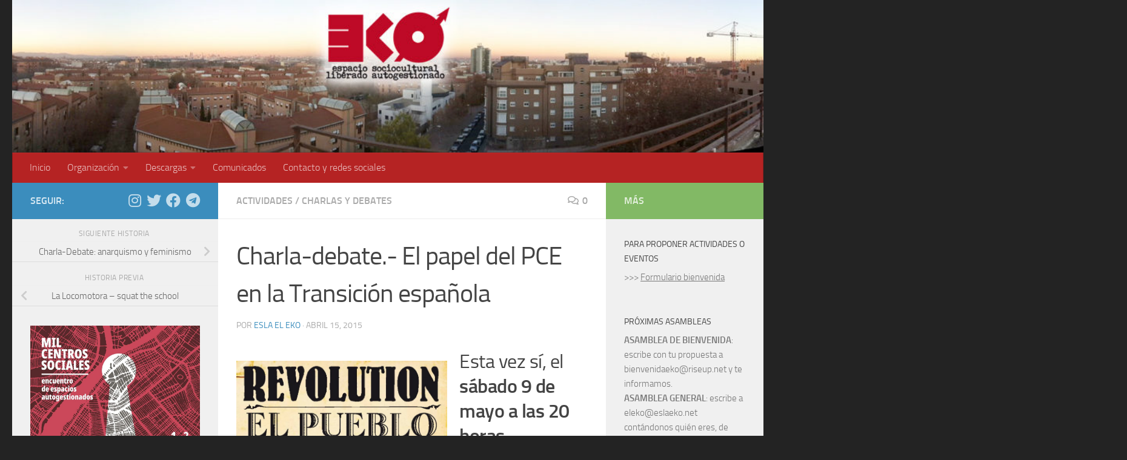

--- FILE ---
content_type: text/html; charset=UTF-8
request_url: http://eslaeko.net/2015/04/charla-debate-el-papel-del-pce-en-la-transicion-espanola/
body_size: 14135
content:
<!DOCTYPE html>
<html class="no-js" lang="es">
<head>
  <meta charset="UTF-8">
  <meta name="viewport" content="width=device-width, initial-scale=1.0">
  <link rel="profile" href="https://gmpg.org/xfn/11" />
  <link rel="pingback" href="http://eslaeko.net/xmlrpc.php">

  <title>Charla-debate.- El papel del PCE en la Transición española &#8211; e.s.l.a. EKO</title>
<meta name='robots' content='max-image-preview:large' />
<script>document.documentElement.className = document.documentElement.className.replace("no-js","js");</script>
<link rel="alternate" type="application/rss+xml" title="e.s.l.a. EKO &raquo; Feed" href="https://eslaeko.net/feed/" />
<link rel="alternate" type="application/rss+xml" title="e.s.l.a. EKO &raquo; Feed de los comentarios" href="https://eslaeko.net/comments/feed/" />
<link rel="alternate" type="application/rss+xml" title="e.s.l.a. EKO &raquo; Comentario Charla-debate.- El papel del PCE en la Transición española del feed" href="https://eslaeko.net/2015/04/charla-debate-el-papel-del-pce-en-la-transicion-espanola/feed/" />
<link rel="alternate" title="oEmbed (JSON)" type="application/json+oembed" href="https://eslaeko.net/wp-json/oembed/1.0/embed?url=https%3A%2F%2Feslaeko.net%2F2015%2F04%2Fcharla-debate-el-papel-del-pce-en-la-transicion-espanola%2F" />
<link rel="alternate" title="oEmbed (XML)" type="text/xml+oembed" href="https://eslaeko.net/wp-json/oembed/1.0/embed?url=https%3A%2F%2Feslaeko.net%2F2015%2F04%2Fcharla-debate-el-papel-del-pce-en-la-transicion-espanola%2F&#038;format=xml" />
<style id='wp-img-auto-sizes-contain-inline-css'>
img:is([sizes=auto i],[sizes^="auto," i]){contain-intrinsic-size:3000px 1500px}
/*# sourceURL=wp-img-auto-sizes-contain-inline-css */
</style>
<link rel='stylesheet' id='ai1ec_style-css' href='//eslaeko.net/wp-content/plugins/all-in-one-event-calendar/public/themes-ai1ec/vortex/css/ai1ec_parsed_css.css?ver=3.0.0' media='all' />
<style id='wp-emoji-styles-inline-css'>

	img.wp-smiley, img.emoji {
		display: inline !important;
		border: none !important;
		box-shadow: none !important;
		height: 1em !important;
		width: 1em !important;
		margin: 0 0.07em !important;
		vertical-align: -0.1em !important;
		background: none !important;
		padding: 0 !important;
	}
/*# sourceURL=wp-emoji-styles-inline-css */
</style>
<link rel='stylesheet' id='wp-block-library-css' href='http://eslaeko.net/wp-includes/css/dist/block-library/style.min.css?ver=6.9' media='all' />
<style id='wp-block-image-inline-css'>
.wp-block-image>a,.wp-block-image>figure>a{display:inline-block}.wp-block-image img{box-sizing:border-box;height:auto;max-width:100%;vertical-align:bottom}@media not (prefers-reduced-motion){.wp-block-image img.hide{visibility:hidden}.wp-block-image img.show{animation:show-content-image .4s}}.wp-block-image[style*=border-radius] img,.wp-block-image[style*=border-radius]>a{border-radius:inherit}.wp-block-image.has-custom-border img{box-sizing:border-box}.wp-block-image.aligncenter{text-align:center}.wp-block-image.alignfull>a,.wp-block-image.alignwide>a{width:100%}.wp-block-image.alignfull img,.wp-block-image.alignwide img{height:auto;width:100%}.wp-block-image .aligncenter,.wp-block-image .alignleft,.wp-block-image .alignright,.wp-block-image.aligncenter,.wp-block-image.alignleft,.wp-block-image.alignright{display:table}.wp-block-image .aligncenter>figcaption,.wp-block-image .alignleft>figcaption,.wp-block-image .alignright>figcaption,.wp-block-image.aligncenter>figcaption,.wp-block-image.alignleft>figcaption,.wp-block-image.alignright>figcaption{caption-side:bottom;display:table-caption}.wp-block-image .alignleft{float:left;margin:.5em 1em .5em 0}.wp-block-image .alignright{float:right;margin:.5em 0 .5em 1em}.wp-block-image .aligncenter{margin-left:auto;margin-right:auto}.wp-block-image :where(figcaption){margin-bottom:1em;margin-top:.5em}.wp-block-image.is-style-circle-mask img{border-radius:9999px}@supports ((-webkit-mask-image:none) or (mask-image:none)) or (-webkit-mask-image:none){.wp-block-image.is-style-circle-mask img{border-radius:0;-webkit-mask-image:url('data:image/svg+xml;utf8,<svg viewBox="0 0 100 100" xmlns="http://www.w3.org/2000/svg"><circle cx="50" cy="50" r="50"/></svg>');mask-image:url('data:image/svg+xml;utf8,<svg viewBox="0 0 100 100" xmlns="http://www.w3.org/2000/svg"><circle cx="50" cy="50" r="50"/></svg>');mask-mode:alpha;-webkit-mask-position:center;mask-position:center;-webkit-mask-repeat:no-repeat;mask-repeat:no-repeat;-webkit-mask-size:contain;mask-size:contain}}:root :where(.wp-block-image.is-style-rounded img,.wp-block-image .is-style-rounded img){border-radius:9999px}.wp-block-image figure{margin:0}.wp-lightbox-container{display:flex;flex-direction:column;position:relative}.wp-lightbox-container img{cursor:zoom-in}.wp-lightbox-container img:hover+button{opacity:1}.wp-lightbox-container button{align-items:center;backdrop-filter:blur(16px) saturate(180%);background-color:#5a5a5a40;border:none;border-radius:4px;cursor:zoom-in;display:flex;height:20px;justify-content:center;opacity:0;padding:0;position:absolute;right:16px;text-align:center;top:16px;width:20px;z-index:100}@media not (prefers-reduced-motion){.wp-lightbox-container button{transition:opacity .2s ease}}.wp-lightbox-container button:focus-visible{outline:3px auto #5a5a5a40;outline:3px auto -webkit-focus-ring-color;outline-offset:3px}.wp-lightbox-container button:hover{cursor:pointer;opacity:1}.wp-lightbox-container button:focus{opacity:1}.wp-lightbox-container button:focus,.wp-lightbox-container button:hover,.wp-lightbox-container button:not(:hover):not(:active):not(.has-background){background-color:#5a5a5a40;border:none}.wp-lightbox-overlay{box-sizing:border-box;cursor:zoom-out;height:100vh;left:0;overflow:hidden;position:fixed;top:0;visibility:hidden;width:100%;z-index:100000}.wp-lightbox-overlay .close-button{align-items:center;cursor:pointer;display:flex;justify-content:center;min-height:40px;min-width:40px;padding:0;position:absolute;right:calc(env(safe-area-inset-right) + 16px);top:calc(env(safe-area-inset-top) + 16px);z-index:5000000}.wp-lightbox-overlay .close-button:focus,.wp-lightbox-overlay .close-button:hover,.wp-lightbox-overlay .close-button:not(:hover):not(:active):not(.has-background){background:none;border:none}.wp-lightbox-overlay .lightbox-image-container{height:var(--wp--lightbox-container-height);left:50%;overflow:hidden;position:absolute;top:50%;transform:translate(-50%,-50%);transform-origin:top left;width:var(--wp--lightbox-container-width);z-index:9999999999}.wp-lightbox-overlay .wp-block-image{align-items:center;box-sizing:border-box;display:flex;height:100%;justify-content:center;margin:0;position:relative;transform-origin:0 0;width:100%;z-index:3000000}.wp-lightbox-overlay .wp-block-image img{height:var(--wp--lightbox-image-height);min-height:var(--wp--lightbox-image-height);min-width:var(--wp--lightbox-image-width);width:var(--wp--lightbox-image-width)}.wp-lightbox-overlay .wp-block-image figcaption{display:none}.wp-lightbox-overlay button{background:none;border:none}.wp-lightbox-overlay .scrim{background-color:#fff;height:100%;opacity:.9;position:absolute;width:100%;z-index:2000000}.wp-lightbox-overlay.active{visibility:visible}@media not (prefers-reduced-motion){.wp-lightbox-overlay.active{animation:turn-on-visibility .25s both}.wp-lightbox-overlay.active img{animation:turn-on-visibility .35s both}.wp-lightbox-overlay.show-closing-animation:not(.active){animation:turn-off-visibility .35s both}.wp-lightbox-overlay.show-closing-animation:not(.active) img{animation:turn-off-visibility .25s both}.wp-lightbox-overlay.zoom.active{animation:none;opacity:1;visibility:visible}.wp-lightbox-overlay.zoom.active .lightbox-image-container{animation:lightbox-zoom-in .4s}.wp-lightbox-overlay.zoom.active .lightbox-image-container img{animation:none}.wp-lightbox-overlay.zoom.active .scrim{animation:turn-on-visibility .4s forwards}.wp-lightbox-overlay.zoom.show-closing-animation:not(.active){animation:none}.wp-lightbox-overlay.zoom.show-closing-animation:not(.active) .lightbox-image-container{animation:lightbox-zoom-out .4s}.wp-lightbox-overlay.zoom.show-closing-animation:not(.active) .lightbox-image-container img{animation:none}.wp-lightbox-overlay.zoom.show-closing-animation:not(.active) .scrim{animation:turn-off-visibility .4s forwards}}@keyframes show-content-image{0%{visibility:hidden}99%{visibility:hidden}to{visibility:visible}}@keyframes turn-on-visibility{0%{opacity:0}to{opacity:1}}@keyframes turn-off-visibility{0%{opacity:1;visibility:visible}99%{opacity:0;visibility:visible}to{opacity:0;visibility:hidden}}@keyframes lightbox-zoom-in{0%{transform:translate(calc((-100vw + var(--wp--lightbox-scrollbar-width))/2 + var(--wp--lightbox-initial-left-position)),calc(-50vh + var(--wp--lightbox-initial-top-position))) scale(var(--wp--lightbox-scale))}to{transform:translate(-50%,-50%) scale(1)}}@keyframes lightbox-zoom-out{0%{transform:translate(-50%,-50%) scale(1);visibility:visible}99%{visibility:visible}to{transform:translate(calc((-100vw + var(--wp--lightbox-scrollbar-width))/2 + var(--wp--lightbox-initial-left-position)),calc(-50vh + var(--wp--lightbox-initial-top-position))) scale(var(--wp--lightbox-scale));visibility:hidden}}
/*# sourceURL=http://eslaeko.net/wp-includes/blocks/image/style.min.css */
</style>
<style id='wp-block-paragraph-inline-css'>
.is-small-text{font-size:.875em}.is-regular-text{font-size:1em}.is-large-text{font-size:2.25em}.is-larger-text{font-size:3em}.has-drop-cap:not(:focus):first-letter{float:left;font-size:8.4em;font-style:normal;font-weight:100;line-height:.68;margin:.05em .1em 0 0;text-transform:uppercase}body.rtl .has-drop-cap:not(:focus):first-letter{float:none;margin-left:.1em}p.has-drop-cap.has-background{overflow:hidden}:root :where(p.has-background){padding:1.25em 2.375em}:where(p.has-text-color:not(.has-link-color)) a{color:inherit}p.has-text-align-left[style*="writing-mode:vertical-lr"],p.has-text-align-right[style*="writing-mode:vertical-rl"]{rotate:180deg}
/*# sourceURL=http://eslaeko.net/wp-includes/blocks/paragraph/style.min.css */
</style>
<style id='global-styles-inline-css'>
:root{--wp--preset--aspect-ratio--square: 1;--wp--preset--aspect-ratio--4-3: 4/3;--wp--preset--aspect-ratio--3-4: 3/4;--wp--preset--aspect-ratio--3-2: 3/2;--wp--preset--aspect-ratio--2-3: 2/3;--wp--preset--aspect-ratio--16-9: 16/9;--wp--preset--aspect-ratio--9-16: 9/16;--wp--preset--color--black: #000000;--wp--preset--color--cyan-bluish-gray: #abb8c3;--wp--preset--color--white: #ffffff;--wp--preset--color--pale-pink: #f78da7;--wp--preset--color--vivid-red: #cf2e2e;--wp--preset--color--luminous-vivid-orange: #ff6900;--wp--preset--color--luminous-vivid-amber: #fcb900;--wp--preset--color--light-green-cyan: #7bdcb5;--wp--preset--color--vivid-green-cyan: #00d084;--wp--preset--color--pale-cyan-blue: #8ed1fc;--wp--preset--color--vivid-cyan-blue: #0693e3;--wp--preset--color--vivid-purple: #9b51e0;--wp--preset--gradient--vivid-cyan-blue-to-vivid-purple: linear-gradient(135deg,rgb(6,147,227) 0%,rgb(155,81,224) 100%);--wp--preset--gradient--light-green-cyan-to-vivid-green-cyan: linear-gradient(135deg,rgb(122,220,180) 0%,rgb(0,208,130) 100%);--wp--preset--gradient--luminous-vivid-amber-to-luminous-vivid-orange: linear-gradient(135deg,rgb(252,185,0) 0%,rgb(255,105,0) 100%);--wp--preset--gradient--luminous-vivid-orange-to-vivid-red: linear-gradient(135deg,rgb(255,105,0) 0%,rgb(207,46,46) 100%);--wp--preset--gradient--very-light-gray-to-cyan-bluish-gray: linear-gradient(135deg,rgb(238,238,238) 0%,rgb(169,184,195) 100%);--wp--preset--gradient--cool-to-warm-spectrum: linear-gradient(135deg,rgb(74,234,220) 0%,rgb(151,120,209) 20%,rgb(207,42,186) 40%,rgb(238,44,130) 60%,rgb(251,105,98) 80%,rgb(254,248,76) 100%);--wp--preset--gradient--blush-light-purple: linear-gradient(135deg,rgb(255,206,236) 0%,rgb(152,150,240) 100%);--wp--preset--gradient--blush-bordeaux: linear-gradient(135deg,rgb(254,205,165) 0%,rgb(254,45,45) 50%,rgb(107,0,62) 100%);--wp--preset--gradient--luminous-dusk: linear-gradient(135deg,rgb(255,203,112) 0%,rgb(199,81,192) 50%,rgb(65,88,208) 100%);--wp--preset--gradient--pale-ocean: linear-gradient(135deg,rgb(255,245,203) 0%,rgb(182,227,212) 50%,rgb(51,167,181) 100%);--wp--preset--gradient--electric-grass: linear-gradient(135deg,rgb(202,248,128) 0%,rgb(113,206,126) 100%);--wp--preset--gradient--midnight: linear-gradient(135deg,rgb(2,3,129) 0%,rgb(40,116,252) 100%);--wp--preset--font-size--small: 13px;--wp--preset--font-size--medium: 20px;--wp--preset--font-size--large: 36px;--wp--preset--font-size--x-large: 42px;--wp--preset--spacing--20: 0.44rem;--wp--preset--spacing--30: 0.67rem;--wp--preset--spacing--40: 1rem;--wp--preset--spacing--50: 1.5rem;--wp--preset--spacing--60: 2.25rem;--wp--preset--spacing--70: 3.38rem;--wp--preset--spacing--80: 5.06rem;--wp--preset--shadow--natural: 6px 6px 9px rgba(0, 0, 0, 0.2);--wp--preset--shadow--deep: 12px 12px 50px rgba(0, 0, 0, 0.4);--wp--preset--shadow--sharp: 6px 6px 0px rgba(0, 0, 0, 0.2);--wp--preset--shadow--outlined: 6px 6px 0px -3px rgb(255, 255, 255), 6px 6px rgb(0, 0, 0);--wp--preset--shadow--crisp: 6px 6px 0px rgb(0, 0, 0);}:where(.is-layout-flex){gap: 0.5em;}:where(.is-layout-grid){gap: 0.5em;}body .is-layout-flex{display: flex;}.is-layout-flex{flex-wrap: wrap;align-items: center;}.is-layout-flex > :is(*, div){margin: 0;}body .is-layout-grid{display: grid;}.is-layout-grid > :is(*, div){margin: 0;}:where(.wp-block-columns.is-layout-flex){gap: 2em;}:where(.wp-block-columns.is-layout-grid){gap: 2em;}:where(.wp-block-post-template.is-layout-flex){gap: 1.25em;}:where(.wp-block-post-template.is-layout-grid){gap: 1.25em;}.has-black-color{color: var(--wp--preset--color--black) !important;}.has-cyan-bluish-gray-color{color: var(--wp--preset--color--cyan-bluish-gray) !important;}.has-white-color{color: var(--wp--preset--color--white) !important;}.has-pale-pink-color{color: var(--wp--preset--color--pale-pink) !important;}.has-vivid-red-color{color: var(--wp--preset--color--vivid-red) !important;}.has-luminous-vivid-orange-color{color: var(--wp--preset--color--luminous-vivid-orange) !important;}.has-luminous-vivid-amber-color{color: var(--wp--preset--color--luminous-vivid-amber) !important;}.has-light-green-cyan-color{color: var(--wp--preset--color--light-green-cyan) !important;}.has-vivid-green-cyan-color{color: var(--wp--preset--color--vivid-green-cyan) !important;}.has-pale-cyan-blue-color{color: var(--wp--preset--color--pale-cyan-blue) !important;}.has-vivid-cyan-blue-color{color: var(--wp--preset--color--vivid-cyan-blue) !important;}.has-vivid-purple-color{color: var(--wp--preset--color--vivid-purple) !important;}.has-black-background-color{background-color: var(--wp--preset--color--black) !important;}.has-cyan-bluish-gray-background-color{background-color: var(--wp--preset--color--cyan-bluish-gray) !important;}.has-white-background-color{background-color: var(--wp--preset--color--white) !important;}.has-pale-pink-background-color{background-color: var(--wp--preset--color--pale-pink) !important;}.has-vivid-red-background-color{background-color: var(--wp--preset--color--vivid-red) !important;}.has-luminous-vivid-orange-background-color{background-color: var(--wp--preset--color--luminous-vivid-orange) !important;}.has-luminous-vivid-amber-background-color{background-color: var(--wp--preset--color--luminous-vivid-amber) !important;}.has-light-green-cyan-background-color{background-color: var(--wp--preset--color--light-green-cyan) !important;}.has-vivid-green-cyan-background-color{background-color: var(--wp--preset--color--vivid-green-cyan) !important;}.has-pale-cyan-blue-background-color{background-color: var(--wp--preset--color--pale-cyan-blue) !important;}.has-vivid-cyan-blue-background-color{background-color: var(--wp--preset--color--vivid-cyan-blue) !important;}.has-vivid-purple-background-color{background-color: var(--wp--preset--color--vivid-purple) !important;}.has-black-border-color{border-color: var(--wp--preset--color--black) !important;}.has-cyan-bluish-gray-border-color{border-color: var(--wp--preset--color--cyan-bluish-gray) !important;}.has-white-border-color{border-color: var(--wp--preset--color--white) !important;}.has-pale-pink-border-color{border-color: var(--wp--preset--color--pale-pink) !important;}.has-vivid-red-border-color{border-color: var(--wp--preset--color--vivid-red) !important;}.has-luminous-vivid-orange-border-color{border-color: var(--wp--preset--color--luminous-vivid-orange) !important;}.has-luminous-vivid-amber-border-color{border-color: var(--wp--preset--color--luminous-vivid-amber) !important;}.has-light-green-cyan-border-color{border-color: var(--wp--preset--color--light-green-cyan) !important;}.has-vivid-green-cyan-border-color{border-color: var(--wp--preset--color--vivid-green-cyan) !important;}.has-pale-cyan-blue-border-color{border-color: var(--wp--preset--color--pale-cyan-blue) !important;}.has-vivid-cyan-blue-border-color{border-color: var(--wp--preset--color--vivid-cyan-blue) !important;}.has-vivid-purple-border-color{border-color: var(--wp--preset--color--vivid-purple) !important;}.has-vivid-cyan-blue-to-vivid-purple-gradient-background{background: var(--wp--preset--gradient--vivid-cyan-blue-to-vivid-purple) !important;}.has-light-green-cyan-to-vivid-green-cyan-gradient-background{background: var(--wp--preset--gradient--light-green-cyan-to-vivid-green-cyan) !important;}.has-luminous-vivid-amber-to-luminous-vivid-orange-gradient-background{background: var(--wp--preset--gradient--luminous-vivid-amber-to-luminous-vivid-orange) !important;}.has-luminous-vivid-orange-to-vivid-red-gradient-background{background: var(--wp--preset--gradient--luminous-vivid-orange-to-vivid-red) !important;}.has-very-light-gray-to-cyan-bluish-gray-gradient-background{background: var(--wp--preset--gradient--very-light-gray-to-cyan-bluish-gray) !important;}.has-cool-to-warm-spectrum-gradient-background{background: var(--wp--preset--gradient--cool-to-warm-spectrum) !important;}.has-blush-light-purple-gradient-background{background: var(--wp--preset--gradient--blush-light-purple) !important;}.has-blush-bordeaux-gradient-background{background: var(--wp--preset--gradient--blush-bordeaux) !important;}.has-luminous-dusk-gradient-background{background: var(--wp--preset--gradient--luminous-dusk) !important;}.has-pale-ocean-gradient-background{background: var(--wp--preset--gradient--pale-ocean) !important;}.has-electric-grass-gradient-background{background: var(--wp--preset--gradient--electric-grass) !important;}.has-midnight-gradient-background{background: var(--wp--preset--gradient--midnight) !important;}.has-small-font-size{font-size: var(--wp--preset--font-size--small) !important;}.has-medium-font-size{font-size: var(--wp--preset--font-size--medium) !important;}.has-large-font-size{font-size: var(--wp--preset--font-size--large) !important;}.has-x-large-font-size{font-size: var(--wp--preset--font-size--x-large) !important;}
/*# sourceURL=global-styles-inline-css */
</style>

<style id='classic-theme-styles-inline-css'>
/*! This file is auto-generated */
.wp-block-button__link{color:#fff;background-color:#32373c;border-radius:9999px;box-shadow:none;text-decoration:none;padding:calc(.667em + 2px) calc(1.333em + 2px);font-size:1.125em}.wp-block-file__button{background:#32373c;color:#fff;text-decoration:none}
/*# sourceURL=/wp-includes/css/classic-themes.min.css */
</style>
<link rel='stylesheet' id='contact-form-7-css' href='http://eslaeko.net/wp-content/plugins/contact-form-7/includes/css/styles.css?ver=5.5.1' media='all' />
<link rel='stylesheet' id='spu-public-css-css' href='http://eslaeko.net/wp-content/plugins/popups/public/assets/css/public.css?ver=1.9.3.8' media='all' />
<link rel='stylesheet' id='hueman-main-style-css' href='http://eslaeko.net/wp-content/themes/hueman/assets/front/css/main.min.css?ver=3.7.25' media='all' />
<style id='hueman-main-style-inline-css'>
body { font-size:1.00rem; }@media only screen and (min-width: 720px) {
        .nav > li { font-size:1.00rem; }
      }::selection { background-color: #3b8dbd; }
::-moz-selection { background-color: #3b8dbd; }a,a>span.hu-external::after,.themeform label .required,#flexslider-featured .flex-direction-nav .flex-next:hover,#flexslider-featured .flex-direction-nav .flex-prev:hover,.post-hover:hover .post-title a,.post-title a:hover,.sidebar.s1 .post-nav li a:hover i,.content .post-nav li a:hover i,.post-related a:hover,.sidebar.s1 .widget_rss ul li a,#footer .widget_rss ul li a,.sidebar.s1 .widget_calendar a,#footer .widget_calendar a,.sidebar.s1 .alx-tab .tab-item-category a,.sidebar.s1 .alx-posts .post-item-category a,.sidebar.s1 .alx-tab li:hover .tab-item-title a,.sidebar.s1 .alx-tab li:hover .tab-item-comment a,.sidebar.s1 .alx-posts li:hover .post-item-title a,#footer .alx-tab .tab-item-category a,#footer .alx-posts .post-item-category a,#footer .alx-tab li:hover .tab-item-title a,#footer .alx-tab li:hover .tab-item-comment a,#footer .alx-posts li:hover .post-item-title a,.comment-tabs li.active a,.comment-awaiting-moderation,.child-menu a:hover,.child-menu .current_page_item > a,.wp-pagenavi a{ color: #3b8dbd; }input[type="submit"],.themeform button[type="submit"],.sidebar.s1 .sidebar-top,.sidebar.s1 .sidebar-toggle,#flexslider-featured .flex-control-nav li a.flex-active,.post-tags a:hover,.sidebar.s1 .widget_calendar caption,#footer .widget_calendar caption,.author-bio .bio-avatar:after,.commentlist li.bypostauthor > .comment-body:after,.commentlist li.comment-author-admin > .comment-body:after{ background-color: #3b8dbd; }.post-format .format-container { border-color: #3b8dbd; }.sidebar.s1 .alx-tabs-nav li.active a,#footer .alx-tabs-nav li.active a,.comment-tabs li.active a,.wp-pagenavi a:hover,.wp-pagenavi a:active,.wp-pagenavi span.current{ border-bottom-color: #3b8dbd!important; }.sidebar.s2 .post-nav li a:hover i,
.sidebar.s2 .widget_rss ul li a,
.sidebar.s2 .widget_calendar a,
.sidebar.s2 .alx-tab .tab-item-category a,
.sidebar.s2 .alx-posts .post-item-category a,
.sidebar.s2 .alx-tab li:hover .tab-item-title a,
.sidebar.s2 .alx-tab li:hover .tab-item-comment a,
.sidebar.s2 .alx-posts li:hover .post-item-title a { color: #82b965; }
.sidebar.s2 .sidebar-top,.sidebar.s2 .sidebar-toggle,.post-comments,.jp-play-bar,.jp-volume-bar-value,.sidebar.s2 .widget_calendar caption{ background-color: #82b965; }.sidebar.s2 .alx-tabs-nav li.active a { border-bottom-color: #82b965; }
.post-comments::before { border-right-color: #82b965; }
      .search-expand,
              #nav-topbar.nav-container { background-color: #232323}@media only screen and (min-width: 720px) {
                #nav-topbar .nav ul { background-color: #232323; }
              }.is-scrolled #header .nav-container.desktop-sticky,
              .is-scrolled #header .search-expand { background-color: #232323; background-color: rgba(35,35,35,0.90) }.is-scrolled .topbar-transparent #nav-topbar.desktop-sticky .nav ul { background-color: #232323; background-color: rgba(35,35,35,0.95) }#header { background-color: #232323; }
@media only screen and (min-width: 720px) {
  #nav-header .nav ul { background-color: #232323; }
}
        #header #nav-mobile { background-color: #b52323; }.is-scrolled #header #nav-mobile { background-color: #b52323; background-color: rgba(181,35,35,0.90) }#nav-header.nav-container, #main-header-search .search-expand { background-color: #b52323; }
@media only screen and (min-width: 720px) {
  #nav-header .nav ul { background-color: #b52323; }
}
        #footer-bottom { background-color: #000000; }.site-title a img { max-height: 200px; }body { background-color: #232323; }
/*# sourceURL=hueman-main-style-inline-css */
</style>
<link rel='stylesheet' id='hueman-font-awesome-css' href='http://eslaeko.net/wp-content/themes/hueman/assets/front/css/font-awesome.min.css?ver=3.7.25' media='all' />
<script src="http://eslaeko.net/wp-includes/js/jquery/jquery.min.js?ver=3.7.1" id="jquery-core-js"></script>
<script src="http://eslaeko.net/wp-includes/js/jquery/jquery-migrate.min.js?ver=3.4.1" id="jquery-migrate-js"></script>
<link rel="https://api.w.org/" href="https://eslaeko.net/wp-json/" /><link rel="alternate" title="JSON" type="application/json" href="https://eslaeko.net/wp-json/wp/v2/posts/242344" /><link rel="EditURI" type="application/rsd+xml" title="RSD" href="https://eslaeko.net/xmlrpc.php?rsd" />
<meta name="generator" content="WordPress 6.9" />
<link rel="canonical" href="https://eslaeko.net/2015/04/charla-debate-el-papel-del-pce-en-la-transicion-espanola/" />
<link rel='shortlink' href='https://eslaeko.net/?p=242344' />
    <link rel="preload" as="font" type="font/woff2" href="http://eslaeko.net/wp-content/themes/hueman/assets/front/webfonts/fa-brands-400.woff2?v=5.15.2" crossorigin="anonymous"/>
    <link rel="preload" as="font" type="font/woff2" href="http://eslaeko.net/wp-content/themes/hueman/assets/front/webfonts/fa-regular-400.woff2?v=5.15.2" crossorigin="anonymous"/>
    <link rel="preload" as="font" type="font/woff2" href="http://eslaeko.net/wp-content/themes/hueman/assets/front/webfonts/fa-solid-900.woff2?v=5.15.2" crossorigin="anonymous"/>
  <link rel="preload" as="font" type="font/woff" href="http://eslaeko.net/wp-content/themes/hueman/assets/front/fonts/titillium-light-webfont.woff" crossorigin="anonymous"/>
<link rel="preload" as="font" type="font/woff" href="http://eslaeko.net/wp-content/themes/hueman/assets/front/fonts/titillium-lightitalic-webfont.woff" crossorigin="anonymous"/>
<link rel="preload" as="font" type="font/woff" href="http://eslaeko.net/wp-content/themes/hueman/assets/front/fonts/titillium-regular-webfont.woff" crossorigin="anonymous"/>
<link rel="preload" as="font" type="font/woff" href="http://eslaeko.net/wp-content/themes/hueman/assets/front/fonts/titillium-regularitalic-webfont.woff" crossorigin="anonymous"/>
<link rel="preload" as="font" type="font/woff" href="http://eslaeko.net/wp-content/themes/hueman/assets/front/fonts/titillium-semibold-webfont.woff" crossorigin="anonymous"/>
<style>
  /*  base : fonts
/* ------------------------------------ */
body { font-family: "Titillium", Arial, sans-serif; }
@font-face {
  font-family: 'Titillium';
  src: url('http://eslaeko.net/wp-content/themes/hueman/assets/front/fonts/titillium-light-webfont.eot');
  src: url('http://eslaeko.net/wp-content/themes/hueman/assets/front/fonts/titillium-light-webfont.svg#titillium-light-webfont') format('svg'),
     url('http://eslaeko.net/wp-content/themes/hueman/assets/front/fonts/titillium-light-webfont.eot?#iefix') format('embedded-opentype'),
     url('http://eslaeko.net/wp-content/themes/hueman/assets/front/fonts/titillium-light-webfont.woff') format('woff'),
     url('http://eslaeko.net/wp-content/themes/hueman/assets/front/fonts/titillium-light-webfont.ttf') format('truetype');
  font-weight: 300;
  font-style: normal;
}
@font-face {
  font-family: 'Titillium';
  src: url('http://eslaeko.net/wp-content/themes/hueman/assets/front/fonts/titillium-lightitalic-webfont.eot');
  src: url('http://eslaeko.net/wp-content/themes/hueman/assets/front/fonts/titillium-lightitalic-webfont.svg#titillium-lightitalic-webfont') format('svg'),
     url('http://eslaeko.net/wp-content/themes/hueman/assets/front/fonts/titillium-lightitalic-webfont.eot?#iefix') format('embedded-opentype'),
     url('http://eslaeko.net/wp-content/themes/hueman/assets/front/fonts/titillium-lightitalic-webfont.woff') format('woff'),
     url('http://eslaeko.net/wp-content/themes/hueman/assets/front/fonts/titillium-lightitalic-webfont.ttf') format('truetype');
  font-weight: 300;
  font-style: italic;
}
@font-face {
  font-family: 'Titillium';
  src: url('http://eslaeko.net/wp-content/themes/hueman/assets/front/fonts/titillium-regular-webfont.eot');
  src: url('http://eslaeko.net/wp-content/themes/hueman/assets/front/fonts/titillium-regular-webfont.svg#titillium-regular-webfont') format('svg'),
     url('http://eslaeko.net/wp-content/themes/hueman/assets/front/fonts/titillium-regular-webfont.eot?#iefix') format('embedded-opentype'),
     url('http://eslaeko.net/wp-content/themes/hueman/assets/front/fonts/titillium-regular-webfont.woff') format('woff'),
     url('http://eslaeko.net/wp-content/themes/hueman/assets/front/fonts/titillium-regular-webfont.ttf') format('truetype');
  font-weight: 400;
  font-style: normal;
}
@font-face {
  font-family: 'Titillium';
  src: url('http://eslaeko.net/wp-content/themes/hueman/assets/front/fonts/titillium-regularitalic-webfont.eot');
  src: url('http://eslaeko.net/wp-content/themes/hueman/assets/front/fonts/titillium-regularitalic-webfont.svg#titillium-regular-webfont') format('svg'),
     url('http://eslaeko.net/wp-content/themes/hueman/assets/front/fonts/titillium-regularitalic-webfont.eot?#iefix') format('embedded-opentype'),
     url('http://eslaeko.net/wp-content/themes/hueman/assets/front/fonts/titillium-regularitalic-webfont.woff') format('woff'),
     url('http://eslaeko.net/wp-content/themes/hueman/assets/front/fonts/titillium-regularitalic-webfont.ttf') format('truetype');
  font-weight: 400;
  font-style: italic;
}
@font-face {
    font-family: 'Titillium';
    src: url('http://eslaeko.net/wp-content/themes/hueman/assets/front/fonts/titillium-semibold-webfont.eot');
    src: url('http://eslaeko.net/wp-content/themes/hueman/assets/front/fonts/titillium-semibold-webfont.svg#titillium-semibold-webfont') format('svg'),
         url('http://eslaeko.net/wp-content/themes/hueman/assets/front/fonts/titillium-semibold-webfont.eot?#iefix') format('embedded-opentype'),
         url('http://eslaeko.net/wp-content/themes/hueman/assets/front/fonts/titillium-semibold-webfont.woff') format('woff'),
         url('http://eslaeko.net/wp-content/themes/hueman/assets/front/fonts/titillium-semibold-webfont.ttf') format('truetype');
  font-weight: 600;
  font-style: normal;
}
</style>
  <!--[if lt IE 9]>
<script src="http://eslaeko.net/wp-content/themes/hueman/assets/front/js/ie/html5shiv-printshiv.min.js"></script>
<script src="http://eslaeko.net/wp-content/themes/hueman/assets/front/js/ie/selectivizr.js"></script>
<![endif]-->
<link rel="icon" href="https://eslaeko.net/wp-content/uploads/2013/09/logo_eko_ok-300x192-150x150-1380578026.png" sizes="32x32" />
<link rel="icon" href="https://eslaeko.net/wp-content/uploads/2013/09/logo_eko_ok-300x192.png" sizes="192x192" />
<link rel="apple-touch-icon" href="https://eslaeko.net/wp-content/uploads/2013/09/logo_eko_ok-300x192.png" />
<meta name="msapplication-TileImage" content="https://eslaeko.net/wp-content/uploads/2013/09/logo_eko_ok-300x192.png" />
</head>

<body class="wp-singular post-template-default single single-post postid-242344 single-format-standard wp-custom-logo wp-embed-responsive wp-theme-hueman col-3cm full-width header-desktop-sticky header-mobile-sticky hueman-3-7-25 chrome">
<div id="wrapper">
  <a class="screen-reader-text skip-link" href="#content">Saltar al contenido</a>
  
  <header id="header" class="main-menu-mobile-on one-mobile-menu main_menu header-ads-desktop  topbar-transparent has-header-img">
        <nav class="nav-container group mobile-menu mobile-sticky " id="nav-mobile" data-menu-id="header-1">
  <div class="mobile-title-logo-in-header"></div>
        
                    <!-- <div class="ham__navbar-toggler collapsed" aria-expanded="false">
          <div class="ham__navbar-span-wrapper">
            <span class="ham-toggler-menu__span"></span>
          </div>
        </div> -->
        <button class="ham__navbar-toggler-two collapsed" title="Menu" aria-expanded="false">
          <span class="ham__navbar-span-wrapper">
            <span class="line line-1"></span>
            <span class="line line-2"></span>
            <span class="line line-3"></span>
          </span>
        </button>
            
      <div class="nav-text"></div>
      <div class="nav-wrap container">
                  <ul class="nav container-inner group mobile-search">
                            <li>
                  <form role="search" method="get" class="search-form" action="https://eslaeko.net/">
				<label>
					<span class="screen-reader-text">Buscar:</span>
					<input type="search" class="search-field" placeholder="Buscar &hellip;" value="" name="s" />
				</label>
				<input type="submit" class="search-submit" value="Buscar" />
			</form>                </li>
                      </ul>
                <ul id="menu-sep-2025" class="nav container-inner group"><li id="menu-item-536579" class="menu-item menu-item-type-custom menu-item-object-custom menu-item-536579"><a href="https://eslaeko.net/">Inicio</a></li>
<li id="menu-item-536580" class="menu-item menu-item-type-post_type menu-item-object-page menu-item-has-children menu-item-536580"><a href="https://eslaeko.net/organizacion/">Organización</a>
<ul class="sub-menu">
	<li id="menu-item-536581" class="menu-item menu-item-type-post_type menu-item-object-page menu-item-536581"><a href="https://eslaeko.net/principios/">Principios</a></li>
	<li id="menu-item-536582" class="menu-item menu-item-type-custom menu-item-object-custom menu-item-536582"><a href="http://eslaeko.net/2016/03/nueva-organizacion-de-asambleas-y-grupos-de-trabajo/">Asambleas y grupos de trabajo</a></li>
	<li id="menu-item-536583" class="menu-item menu-item-type-custom menu-item-object-custom menu-item-536583"><a href="http://eslaeko.net/2016/04/produccion-y-consumo-en-el-eko/">Producción y consumo</a></li>
</ul>
</li>
<li id="menu-item-536584" class="menu-item menu-item-type-post_type menu-item-object-page menu-item-has-children menu-item-536584"><a href="https://eslaeko.net/multimedia/otras-descargas/">Descargas</a>
<ul class="sub-menu">
	<li id="menu-item-536587" class="menu-item menu-item-type-post_type menu-item-object-page menu-item-536587"><a href="https://eslaeko.net/audios/">Audios / Podcasts</a></li>
	<li id="menu-item-536588" class="menu-item menu-item-type-post_type menu-item-object-page menu-item-536588"><a href="https://eslaeko.net/multimedia/otras-descargas/">Logos y otras descargas</a></li>
	<li id="menu-item-536585" class="menu-item menu-item-type-post_type menu-item-object-page menu-item-536585"><a href="https://eslaeko.net/multimedia/imagenes/">Imágenes</a></li>
</ul>
</li>
<li id="menu-item-536589" class="menu-item menu-item-type-taxonomy menu-item-object-category menu-item-536589"><a href="https://eslaeko.net/category/comunicados-y-convocatorias/comunicado-eko/">Comunicados</a></li>
<li id="menu-item-536590" class="menu-item menu-item-type-post_type menu-item-object-page menu-item-536590"><a href="https://eslaeko.net/contacto/">Contacto y redes sociales</a></li>
</ul>      </div>
</nav><!--/#nav-topbar-->  
  
  <div class="container group">
        <div class="container-inner">

                <div id="header-image-wrap">
              <div class="group hu-pad central-header-zone">
                                                  </div>

              <a href="https://eslaeko.net/" rel="home"><img src="http://eslaeko.net/wp-content/uploads/2021/01/cropped-head_eko_ok.jpeg" width="960" height="195" alt="" class="new-site-image" srcset="https://eslaeko.net/wp-content/uploads/2021/01/cropped-head_eko_ok.jpeg 960w, https://eslaeko.net/wp-content/uploads/2021/01/cropped-head_eko_ok-300x61.jpeg 300w, https://eslaeko.net/wp-content/uploads/2021/01/cropped-head_eko_ok-768x156.jpeg 768w" sizes="(max-width: 960px) 100vw, 960px" decoding="async" fetchpriority="high" /></a>          </div>
      
                <nav class="nav-container group desktop-menu " id="nav-header" data-menu-id="header-2">
    <div class="nav-text"><!-- put your mobile menu text here --></div>

  <div class="nav-wrap container">
        <ul id="menu-sep-2026" class="nav container-inner group"><li class="menu-item menu-item-type-custom menu-item-object-custom menu-item-536579"><a href="https://eslaeko.net/">Inicio</a></li>
<li class="menu-item menu-item-type-post_type menu-item-object-page menu-item-has-children menu-item-536580"><a href="https://eslaeko.net/organizacion/">Organización</a>
<ul class="sub-menu">
	<li class="menu-item menu-item-type-post_type menu-item-object-page menu-item-536581"><a href="https://eslaeko.net/principios/">Principios</a></li>
	<li class="menu-item menu-item-type-custom menu-item-object-custom menu-item-536582"><a href="http://eslaeko.net/2016/03/nueva-organizacion-de-asambleas-y-grupos-de-trabajo/">Asambleas y grupos de trabajo</a></li>
	<li class="menu-item menu-item-type-custom menu-item-object-custom menu-item-536583"><a href="http://eslaeko.net/2016/04/produccion-y-consumo-en-el-eko/">Producción y consumo</a></li>
</ul>
</li>
<li class="menu-item menu-item-type-post_type menu-item-object-page menu-item-has-children menu-item-536584"><a href="https://eslaeko.net/multimedia/otras-descargas/">Descargas</a>
<ul class="sub-menu">
	<li class="menu-item menu-item-type-post_type menu-item-object-page menu-item-536587"><a href="https://eslaeko.net/audios/">Audios / Podcasts</a></li>
	<li class="menu-item menu-item-type-post_type menu-item-object-page menu-item-536588"><a href="https://eslaeko.net/multimedia/otras-descargas/">Logos y otras descargas</a></li>
	<li class="menu-item menu-item-type-post_type menu-item-object-page menu-item-536585"><a href="https://eslaeko.net/multimedia/imagenes/">Imágenes</a></li>
</ul>
</li>
<li class="menu-item menu-item-type-taxonomy menu-item-object-category menu-item-536589"><a href="https://eslaeko.net/category/comunicados-y-convocatorias/comunicado-eko/">Comunicados</a></li>
<li class="menu-item menu-item-type-post_type menu-item-object-page menu-item-536590"><a href="https://eslaeko.net/contacto/">Contacto y redes sociales</a></li>
</ul>  </div>
</nav><!--/#nav-header-->      
    </div><!--/.container-inner-->
      </div><!--/.container-->

</header><!--/#header-->
  
  <div class="container" id="page">
    <div class="container-inner">
            <div class="main">
        <div class="main-inner group">
          
              <main class="content" id="content">
              <div class="page-title hu-pad group">
          	    		<ul class="meta-single group">
    			<li class="category"><a href="https://eslaeko.net/category/actividades/" rel="category tag">Actividades</a> <span>/</span> <a href="https://eslaeko.net/category/actividades/charlas-y-debates/" rel="category tag">Charlas y debates</a></li>
    			    			<li class="comments"><a href="https://eslaeko.net/2015/04/charla-debate-el-papel-del-pce-en-la-transicion-espanola/#respond"><i class="far fa-comments"></i>0</a></li>
    			    		</ul>
            
    </div><!--/.page-title-->
          <div class="hu-pad group">
              <article class="post-242344 post type-post status-publish format-standard has-post-thumbnail hentry category-actividades category-charlas-y-debates tag-cso-eko tag-csoa-gatonera tag-esla-eko tag-gatonera tag-pce tag-revolucion-alemana tag-revolucion-de-kronstadt tag-transicion-espanola">
    <div class="post-inner group">

      <h1 class="post-title entry-title">Charla-debate.- El papel del PCE en la Transición española</h1>
  <p class="post-byline">
       por     <span class="vcard author">
       <span class="fn"><a href="https://eslaeko.net/author/incontinencia/" title="Entradas de ESLA El Eko" rel="author">ESLA El Eko</a></span>
     </span>
     &middot;
                          <span class="published">abril 15, 2015</span>
          </p>

                                
      <div class="clear"></div>

      <div class="entry themeform">
        <div class="entry-inner">
          <h2></h2>
<h2><span style="color: #000000;"><strong><a href="https://eslaeko.net/wp-content/uploads/2015/04/el-pueblo31.jpg"><img decoding="async" class="alignleft  wp-image-261660" src="https://eslaeko.net/wp-content/uploads/2015/04/el-pueblo31.jpg" alt="el pueblo3" width="348" height="493" srcset="https://eslaeko.net/wp-content/uploads/2015/04/el-pueblo31.jpg 826w, https://eslaeko.net/wp-content/uploads/2015/04/el-pueblo31-211x300.jpg 211w, https://eslaeko.net/wp-content/uploads/2015/04/el-pueblo31-723x1024.jpg 723w" sizes="(max-width: 348px) 100vw, 348px" /></a></strong></span></h2>
<h3>Esta vez sí, el <strong>sábado 9 de mayo a las 20 horas</strong>, concluimos el ciclo de debate <strong><a title="El pueblo contra el pueblo" href="https://eslaeko.net/2015/02/ciclo-de-debate-el-pueblo-contra-el-pueblo/" target="_blank">“El pueblo contra el</a><a title="El pueblo contra el pueblo" href="https://eslaeko.net/2015/02/ciclo-de-debate-el-pueblo-contra-el-pueblo/" target="_blank"> pueblo”</a> </strong> en el CSOA La Gatonera, organizado por la <strong>Asamblea Antirrepresiva de Carabanchel.</strong></h3>
<h3>Seguimos desmontando la historia para aprender de ella. Profundizaremos en la época de la Transición Española, prestando especial atención al papel que jugó el PCE en este periodo, sin olvidar por ejemplo a los otros partidos firmantes de los Pactos de Moncloa en 1977.</h3>
<h3>Después del debate, como ya es habitual, habrá musiquita y cenador vegano.</h3>
<p>&nbsp;</p>
          <nav class="pagination group">
                      </nav><!--/.pagination-->
        </div>

        
        <div class="clear"></div>
      </div><!--/.entry-->

    </div><!--/.post-inner-->
  </article><!--/.post-->

<div class="clear"></div>

<p class="post-tags"><span>Etiquetas: </span> <a href="https://eslaeko.net/tag/cso-eko/" rel="tag">cso eko</a><a href="https://eslaeko.net/tag/csoa-gatonera/" rel="tag">csoa gatonera</a><a href="https://eslaeko.net/tag/esla-eko/" rel="tag">esla eko</a><a href="https://eslaeko.net/tag/gatonera/" rel="tag">gatonera</a><a href="https://eslaeko.net/tag/pce/" rel="tag">pce</a><a href="https://eslaeko.net/tag/revolucion-alemana/" rel="tag">revolucion alemana</a><a href="https://eslaeko.net/tag/revolucion-de-kronstadt/" rel="tag">revolucion de kronstadt</a><a href="https://eslaeko.net/tag/transicion-espanola/" rel="tag">transicion española</a></p>




<section id="comments" class="themeform">

	
					<!-- comments open, no comments -->
		
	
		<div id="respond" class="comment-respond">
		<h3 id="reply-title" class="comment-reply-title">Deja una respuesta <small><a rel="nofollow" id="cancel-comment-reply-link" href="/2015/04/charla-debate-el-papel-del-pce-en-la-transicion-espanola/#respond" style="display:none;">Cancelar la respuesta</a></small></h3><form action="http://eslaeko.net/wp-comments-post.php" method="post" id="commentform" class="comment-form"><p class="comment-notes"><span id="email-notes">Tu dirección de correo electrónico no será publicada.</span> <span class="required-field-message">Los campos obligatorios están marcados con <span class="required">*</span></span></p><p class="comment-form-comment"><label for="comment">Comentario <span class="required">*</span></label> <textarea id="comment" name="comment" cols="45" rows="8" maxlength="65525" required="required"></textarea></p><p class="comment-form-author"><label for="author">Nombre <span class="required">*</span></label> <input id="author" name="author" type="text" value="" size="30" maxlength="245" autocomplete="name" required="required" /></p>
<p class="comment-form-email"><label for="email">Correo electrónico <span class="required">*</span></label> <input id="email" name="email" type="text" value="" size="30" maxlength="100" aria-describedby="email-notes" autocomplete="email" required="required" /></p>
<p class="comment-form-url"><label for="url">Web</label> <input id="url" name="url" type="text" value="" size="30" maxlength="200" autocomplete="url" /></p>
<p class="form-submit"><input name="submit" type="submit" id="submit" class="submit" value="Publicar el comentario" /> <input type='hidden' name='comment_post_ID' value='242344' id='comment_post_ID' />
<input type='hidden' name='comment_parent' id='comment_parent' value='0' />
</p><p style="display: none;"><input type="hidden" id="akismet_comment_nonce" name="akismet_comment_nonce" value="71e38ce5cc" /></p><p style="display: none !important;" class="akismet-fields-container" data-prefix="ak_"><label>&#916;<textarea name="ak_hp_textarea" cols="45" rows="8" maxlength="100"></textarea></label><input type="hidden" id="ak_js_1" name="ak_js" value="131"/><script>document.getElementById( "ak_js_1" ).setAttribute( "value", ( new Date() ).getTime() );</script></p></form>	</div><!-- #respond -->
	<p class="akismet_comment_form_privacy_notice">Este sitio usa Akismet para reducir el spam. <a href="https://akismet.com/privacy/" target="_blank" rel="nofollow noopener">Aprende cómo se procesan los datos de tus comentarios</a>.</p>
</section><!--/#comments-->          </div><!--/.hu-pad-->
            </main><!--/.content-->
          

	<div class="sidebar s1 collapsed" data-position="left" data-layout="col-3cm" data-sb-id="s1">

		<button class="sidebar-toggle" title="Amplia la barra lateral"><i class="fas sidebar-toggle-arrows"></i></button>

		<div class="sidebar-content">

			           			<div class="sidebar-top group">
                        <p>Seguir: </p>                    <ul class="social-links"><li><a rel="nofollow noopener noreferrer" class="social-tooltip"  title="Síguenos en Instagram" aria-label="Síguenos en Instagram" href="https://www.instagram.com/eko_carabanchel/" target="_blank"  style="color:rgba(255,255,255,0.7)"><i class="fab fa-instagram"></i></a></li><li><a rel="nofollow noopener noreferrer" class="social-tooltip"  title="Síguenos en Twitter" aria-label="Síguenos en Twitter" href="https://twitter.com/EKO_Carabanchel" target="_blank"  style="color:rgba(255,255,255,0.7)"><i class="fab fa-twitter"></i></a></li><li><a rel="nofollow noopener noreferrer" class="social-tooltip"  title="Síguenos en Facebook" aria-label="Síguenos en Facebook" href="https://www.facebook.com/amigasDeleko" target="_blank"  style="color:rgba(255,255,255,0.7)"><i class="fab fa-facebook"></i></a></li><li><a rel="nofollow noopener noreferrer" class="social-tooltip"  title="Síguenos en Telegram" aria-label="Síguenos en Telegram" href="https://t.me/ESLAEkoDifusion" target="_blank"  style="color:rgba(255,255,255,0.7)"><i class="fab fa-telegram"></i></a></li></ul>  			</div>
			
				<ul class="post-nav group">
				<li class="next"><strong>Siguiente historia&nbsp;</strong><a href="https://eslaeko.net/2015/04/charla-debate-anarquismo-y-feminismo/" rel="next"><i class="fas fa-chevron-right"></i><span>Charla-Debate: anarquismo y feminismo</span></a></li>
		
				<li class="previous"><strong>Historia previa&nbsp;</strong><a href="https://eslaeko.net/2015/04/la-locomotora-squat-the-school/" rel="prev"><i class="fas fa-chevron-left"></i><span>La Locomotora &#8211; squat the school</span></a></li>
			</ul>

			
			<div id="block-6" class="widget widget_block widget_media_image">
<figure class="wp-block-image size-large"><a href="http://eslaeko.net/wp-content/uploads/2022/03/1000CentrosSociales-1024x1024.jpg" target="_blank" rel=" noreferrer noopener"><img loading="lazy" decoding="async" width="1024" height="1024" src="https://eslaeko.net/wp-content/uploads/2022/03/photo5841712679058782407-1024x1024.jpg" alt="" class="wp-image-536381" srcset="https://eslaeko.net/wp-content/uploads/2022/03/photo5841712679058782407-1024x1024.jpg 1024w, https://eslaeko.net/wp-content/uploads/2022/03/photo5841712679058782407-300x300.jpg 300w, https://eslaeko.net/wp-content/uploads/2022/03/photo5841712679058782407-150x150.jpg 150w, https://eslaeko.net/wp-content/uploads/2022/03/photo5841712679058782407-768x768.jpg 768w, https://eslaeko.net/wp-content/uploads/2022/03/photo5841712679058782407-160x160.jpg 160w, https://eslaeko.net/wp-content/uploads/2022/03/photo5841712679058782407-320x320.jpg 320w, https://eslaeko.net/wp-content/uploads/2022/03/photo5841712679058782407.jpg 1200w" sizes="auto, (max-width: 1024px) 100vw, 1024px" /></a></figure>
</div><div id="text-21" class="widget widget_text"><h3 class="widget-title"></h3>			<div class="textwidget"><a href="http://eslaeko.net/2019/07/15-401-gracias-y-mas-un-exito-colectivo-para-un-fin-colectivo/"><figure class="wp-block-image"><img src="http://eslaeko.net/wp-content/uploads/2019/04/EkoSolarGracias-1024x723.jpg" alt="" class="wp-image-535395"></figure></a></div>
		</div>
		</div><!--/.sidebar-content-->

	</div><!--/.sidebar-->

	<div class="sidebar s2 collapsed" data-position="right" data-layout="col-3cm" data-sb-id="s2">

	<button class="sidebar-toggle" title="Amplia la barra lateral"><i class="fas sidebar-toggle-arrows"></i></button>

	<div class="sidebar-content">

		  		<div class="sidebar-top group">
        <p>Más</p>  		</div>
		
		
		<div id="text-31" class="widget widget_text"><h3 class="widget-title">Para proponer actividades o eventos</h3>			<div class="textwidget"><ul class="con-borde">
<li style="list-style-type: none;">&gt;&gt;&gt; <a href="https://eslaeko.net/formulario_bienvenida/"><u>Formulario bienvenida</u></a></li>
</ul>
</div>
		</div><div id="text-25" class="widget widget_text"><h3 class="widget-title">Próximas asambleas</h3>			<div class="textwidget"><ul class="con-borde">
<li><strong>ASAMBLEA DE BIENVENIDA</strong>:<br />
escribe con tu propuesta a bienvenidaeko@riseup.net y te informamos.</li>
<li><strong>ASAMBLEA GENERAL</strong>: escribe a eleko@eslaeko.net contándonos quién eres, de dónde vienes, y te informamos.</li>
</ul>
</div>
		</div><div id="text-27" class="widget widget_text"><h3 class="widget-title">#AguaParaElEko</h3>			<div class="textwidget"><div class="con-borde"><!DOCTYPE HTML PUBLIC "-//IETF//DTD HTML 2.0//EN">
<html><head>
<title>301 Moved Permanently</title>
</head><body>
<h1>Moved Permanently</h1>
<p>The document has moved <a href="https://scripts.eslaeko.net/aguaparaeleko/show_last_reading.php?tank_id=1">here</a>.</p>
</body></html>
</div>
</div>
		</div><div id="text-28" class="widget widget_text"><h3 class="widget-title">#luzParaElEko</h3>			<div class="textwidget"><div class="con-borde"><!DOCTYPE HTML PUBLIC "-//IETF//DTD HTML 2.0//EN">
<html><head>
<title>301 Moved Permanently</title>
</head><body>
<h1>Moved Permanently</h1>
<p>The document has moved <a href="https://scripts.eslaeko.net/luzparaeleko/show_last_reading.php?network_id=92931712101193">here</a>.</p>
</body></html>
</p>
</div>
</div>
		</div><div id="block-3" class="widget widget_block widget_text">
<p></p>
</div><div id="block-4" class="widget widget_block widget_text">
<p></p>
</div>
	</div><!--/.sidebar-content-->

</div><!--/.sidebar-->

        </div><!--/.main-inner-->
      </div><!--/.main-->
    </div><!--/.container-inner-->
  </div><!--/.container-->
    <footer id="footer">

                    
    
          <nav class="nav-container group" id="nav-footer" data-menu-id="footer-3" data-menu-scrollable="false">
                      <!-- <div class="ham__navbar-toggler collapsed" aria-expanded="false">
          <div class="ham__navbar-span-wrapper">
            <span class="ham-toggler-menu__span"></span>
          </div>
        </div> -->
        <button class="ham__navbar-toggler-two collapsed" title="Menu" aria-expanded="false">
          <span class="ham__navbar-span-wrapper">
            <span class="line line-1"></span>
            <span class="line line-2"></span>
            <span class="line line-3"></span>
          </span>
        </button>
                    <div class="nav-text"></div>
        <div class="nav-wrap">
          <ul id="menu-pie" class="nav container group"><li id="menu-item-3848" class="menu-item menu-item-type-post_type menu-item-object-page current_page_parent menu-item-3848"><a href="https://eslaeko.net/blog/">Histórico de entradas</a></li>
<li id="menu-item-3849" class="menu-item menu-item-type-post_type menu-item-object-page menu-item-3849"><a href="https://eslaeko.net/contacto/">Contacto</a></li>
<li id="menu-item-3896" class="menu-item menu-item-type-post_type menu-item-object-page menu-item-3896"><a href="https://eslaeko.net/calendario/">Calendario</a></li>
<li id="menu-item-3852" class="menu-item menu-item-type-post_type menu-item-object-page menu-item-home menu-item-3852"><a href="https://eslaeko.net/inicio/">Portada</a></li>
</ul>        </div>
      </nav><!--/#nav-footer-->
    
    <section class="container" id="footer-bottom">
      <div class="container-inner">

        <a id="back-to-top" href="#"><i class="fas fa-angle-up"></i></a>

        <div class="hu-pad group">

          <div class="grid one-half">
                        
            <div id="copyright">
                <p>Excepto allí donde se establezcan otros términos, el contenido de este sitio se publica bajo una Licencia Creative Commons.</p>
            </div><!--/#copyright-->

            
          </div>

          <div class="grid one-half last">
                                          <ul class="social-links"><li><a rel="nofollow noopener noreferrer" class="social-tooltip"  title="Síguenos en Instagram" aria-label="Síguenos en Instagram" href="https://www.instagram.com/eko_carabanchel/" target="_blank"  style="color:rgba(255,255,255,0.7)"><i class="fab fa-instagram"></i></a></li><li><a rel="nofollow noopener noreferrer" class="social-tooltip"  title="Síguenos en Twitter" aria-label="Síguenos en Twitter" href="https://twitter.com/EKO_Carabanchel" target="_blank"  style="color:rgba(255,255,255,0.7)"><i class="fab fa-twitter"></i></a></li><li><a rel="nofollow noopener noreferrer" class="social-tooltip"  title="Síguenos en Facebook" aria-label="Síguenos en Facebook" href="https://www.facebook.com/amigasDeleko" target="_blank"  style="color:rgba(255,255,255,0.7)"><i class="fab fa-facebook"></i></a></li><li><a rel="nofollow noopener noreferrer" class="social-tooltip"  title="Síguenos en Telegram" aria-label="Síguenos en Telegram" href="https://t.me/ESLAEkoDifusion" target="_blank"  style="color:rgba(255,255,255,0.7)"><i class="fab fa-telegram"></i></a></li></ul>                                    </div>

        </div><!--/.hu-pad-->

      </div><!--/.container-inner-->
    </section><!--/.container-->

  </footer><!--/#footer-->

</div><!--/#wrapper-->

<script type="speculationrules">
{"prefetch":[{"source":"document","where":{"and":[{"href_matches":"/*"},{"not":{"href_matches":["/wp-*.php","/wp-admin/*","/wp-content/uploads/*","/wp-content/*","/wp-content/plugins/*","/wp-content/themes/hueman/*","/*\\?(.+)"]}},{"not":{"selector_matches":"a[rel~=\"nofollow\"]"}},{"not":{"selector_matches":".no-prefetch, .no-prefetch a"}}]},"eagerness":"conservative"}]}
</script>
<script src="http://eslaeko.net/wp-includes/js/dist/vendor/wp-polyfill.min.js?ver=3.15.0" id="wp-polyfill-js"></script>
<script id="contact-form-7-js-extra">
var wpcf7 = {"api":{"root":"https://eslaeko.net/wp-json/","namespace":"contact-form-7/v1"},"cached":"1"};
//# sourceURL=contact-form-7-js-extra
</script>
<script src="http://eslaeko.net/wp-content/plugins/contact-form-7/includes/js/index.js?ver=5.5.1" id="contact-form-7-js"></script>
<script id="spu-public-js-extra">
var spuvar = {"is_admin":"","disable_style":"","ajax_mode":"1","ajax_url":"https://eslaeko.net/wp-admin/admin-ajax.php","ajax_mode_url":"http://eslaeko.net/?spu_action=spu_load","pid":"242344","is_front_page":"","is_category":"","site_url":"http://eslaeko.net","is_archive":"","is_search":"","is_preview":"","seconds_confirmation_close":"5"};
var spuvar_social = [];
//# sourceURL=spu-public-js-extra
</script>
<script src="http://eslaeko.net/wp-content/plugins/popups/public/assets/js/public.js?ver=1.9.3.8" id="spu-public-js"></script>
<script src="http://eslaeko.net/wp-includes/js/underscore.min.js?ver=1.13.7" id="underscore-js"></script>
<script id="hu-front-scripts-js-extra">
var HUParams = {"_disabled":[],"SmoothScroll":{"Enabled":false,"Options":{"touchpadSupport":false}},"centerAllImg":"1","timerOnScrollAllBrowsers":"1","extLinksStyle":"","extLinksTargetExt":"","extLinksSkipSelectors":{"classes":["btn","button"],"ids":[]},"imgSmartLoadEnabled":"","imgSmartLoadOpts":{"parentSelectors":[".container .content",".post-row",".container .sidebar","#footer","#header-widgets"],"opts":{"excludeImg":[".tc-holder-img"],"fadeIn_options":100,"threshold":0}},"goldenRatio":"1.618","gridGoldenRatioLimit":"350","sbStickyUserSettings":{"desktop":true,"mobile":true},"sidebarOneWidth":"340","sidebarTwoWidth":"260","isWPMobile":"","menuStickyUserSettings":{"desktop":"stick_up","mobile":"stick_up"},"mobileSubmenuExpandOnClick":"1","submenuTogglerIcon":"\u003Ci class=\"fas fa-angle-down\"\u003E\u003C/i\u003E","isDevMode":"","ajaxUrl":"http://eslaeko.net/?huajax=1","frontNonce":{"id":"HuFrontNonce","handle":"36944275ca"},"isWelcomeNoteOn":"","welcomeContent":"","i18n":{"collapsibleExpand":"Ampliar","collapsibleCollapse":"Contraer"},"deferFontAwesome":"","fontAwesomeUrl":"http://eslaeko.net/wp-content/themes/hueman/assets/front/css/font-awesome.min.css?3.7.25","mainScriptUrl":"http://eslaeko.net/wp-content/themes/hueman/assets/front/js/scripts.min.js?3.7.25","flexSliderNeeded":"","flexSliderOptions":{"is_rtl":false,"has_touch_support":true,"is_slideshow":false,"slideshow_speed":5000}};
//# sourceURL=hu-front-scripts-js-extra
</script>
<script src="http://eslaeko.net/wp-content/themes/hueman/assets/front/js/scripts.min.js?ver=3.7.25" id="hu-front-scripts-js" defer></script>
<script src="http://eslaeko.net/wp-includes/js/comment-reply.min.js?ver=6.9" id="comment-reply-js" async data-wp-strategy="async" fetchpriority="low"></script>
<script defer src="http://eslaeko.net/wp-content/plugins/akismet/_inc/akismet-frontend.js?ver=1734864297" id="akismet-frontend-js"></script>
<script id="wp-emoji-settings" type="application/json">
{"baseUrl":"https://s.w.org/images/core/emoji/17.0.2/72x72/","ext":".png","svgUrl":"https://s.w.org/images/core/emoji/17.0.2/svg/","svgExt":".svg","source":{"concatemoji":"http://eslaeko.net/wp-includes/js/wp-emoji-release.min.js?ver=6.9"}}
</script>
<script type="module">
/*! This file is auto-generated */
const a=JSON.parse(document.getElementById("wp-emoji-settings").textContent),o=(window._wpemojiSettings=a,"wpEmojiSettingsSupports"),s=["flag","emoji"];function i(e){try{var t={supportTests:e,timestamp:(new Date).valueOf()};sessionStorage.setItem(o,JSON.stringify(t))}catch(e){}}function c(e,t,n){e.clearRect(0,0,e.canvas.width,e.canvas.height),e.fillText(t,0,0);t=new Uint32Array(e.getImageData(0,0,e.canvas.width,e.canvas.height).data);e.clearRect(0,0,e.canvas.width,e.canvas.height),e.fillText(n,0,0);const a=new Uint32Array(e.getImageData(0,0,e.canvas.width,e.canvas.height).data);return t.every((e,t)=>e===a[t])}function p(e,t){e.clearRect(0,0,e.canvas.width,e.canvas.height),e.fillText(t,0,0);var n=e.getImageData(16,16,1,1);for(let e=0;e<n.data.length;e++)if(0!==n.data[e])return!1;return!0}function u(e,t,n,a){switch(t){case"flag":return n(e,"\ud83c\udff3\ufe0f\u200d\u26a7\ufe0f","\ud83c\udff3\ufe0f\u200b\u26a7\ufe0f")?!1:!n(e,"\ud83c\udde8\ud83c\uddf6","\ud83c\udde8\u200b\ud83c\uddf6")&&!n(e,"\ud83c\udff4\udb40\udc67\udb40\udc62\udb40\udc65\udb40\udc6e\udb40\udc67\udb40\udc7f","\ud83c\udff4\u200b\udb40\udc67\u200b\udb40\udc62\u200b\udb40\udc65\u200b\udb40\udc6e\u200b\udb40\udc67\u200b\udb40\udc7f");case"emoji":return!a(e,"\ud83e\u1fac8")}return!1}function f(e,t,n,a){let r;const o=(r="undefined"!=typeof WorkerGlobalScope&&self instanceof WorkerGlobalScope?new OffscreenCanvas(300,150):document.createElement("canvas")).getContext("2d",{willReadFrequently:!0}),s=(o.textBaseline="top",o.font="600 32px Arial",{});return e.forEach(e=>{s[e]=t(o,e,n,a)}),s}function r(e){var t=document.createElement("script");t.src=e,t.defer=!0,document.head.appendChild(t)}a.supports={everything:!0,everythingExceptFlag:!0},new Promise(t=>{let n=function(){try{var e=JSON.parse(sessionStorage.getItem(o));if("object"==typeof e&&"number"==typeof e.timestamp&&(new Date).valueOf()<e.timestamp+604800&&"object"==typeof e.supportTests)return e.supportTests}catch(e){}return null}();if(!n){if("undefined"!=typeof Worker&&"undefined"!=typeof OffscreenCanvas&&"undefined"!=typeof URL&&URL.createObjectURL&&"undefined"!=typeof Blob)try{var e="postMessage("+f.toString()+"("+[JSON.stringify(s),u.toString(),c.toString(),p.toString()].join(",")+"));",a=new Blob([e],{type:"text/javascript"});const r=new Worker(URL.createObjectURL(a),{name:"wpTestEmojiSupports"});return void(r.onmessage=e=>{i(n=e.data),r.terminate(),t(n)})}catch(e){}i(n=f(s,u,c,p))}t(n)}).then(e=>{for(const n in e)a.supports[n]=e[n],a.supports.everything=a.supports.everything&&a.supports[n],"flag"!==n&&(a.supports.everythingExceptFlag=a.supports.everythingExceptFlag&&a.supports[n]);var t;a.supports.everythingExceptFlag=a.supports.everythingExceptFlag&&!a.supports.flag,a.supports.everything||((t=a.source||{}).concatemoji?r(t.concatemoji):t.wpemoji&&t.twemoji&&(r(t.twemoji),r(t.wpemoji)))});
//# sourceURL=http://eslaeko.net/wp-includes/js/wp-emoji-loader.min.js
</script>
<!--[if lt IE 9]>
<script src="http://eslaeko.net/wp-content/themes/hueman/assets/front/js/ie/respond.js"></script>
<![endif]-->
</body>
</html>